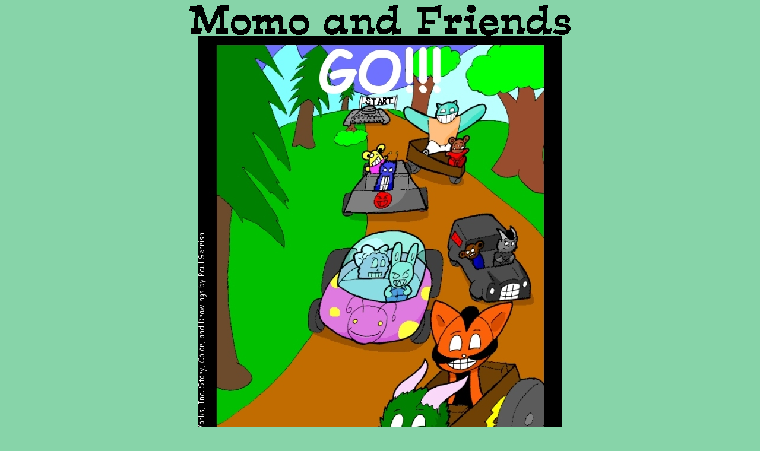

--- FILE ---
content_type: text/html
request_url: http://pizzawrks.com/comics/february-2006/page-6.html
body_size: 1450
content:
<!DOCTYPE html PUBLIC "-//W3C//DTD HTML 4.01 Transitional//EN">
<html>
<head>
  <meta http-equiv="content-type"
 content="text/html; charset=ISO-8859-1">
  <title>PIZZA WORKS: MOMO AND FRIENDS</title>
</head>
<body style="color: rgb(0, 0, 0); background-color: rgb(135, 212, 169);"
 link="#000099" vlink="#990099" alink="#000099">
<div style="text-align: center;"><img
 src="../images/momoandfriends-logo.gif" title="" alt=""
 style="width: 642px; height: 52px;"><br>
<img src="feb-page-6.jpg" title="" alt="GO!!!!"
 style="width: 612px; height: 792px;"><br>
<div style="text-align: center;">
<table cellpadding="2" cellspacing="2" border="0"
 style="text-align: left; width: 100%;">
  <tbody>
    <tr>
      <td style="vertical-align: top; text-align: left;"><a
 href="page-5.html"><img src="../images/previous-button.gif" title=""
 alt="" style="border: 0px solid ; width: 63px; height: 41px;"></a><br>
      </td>
      <td style="text-align: center; vertical-align: middle;"><a
 href="../Index.html"><img src="../images/home-button.gif" title=""
 alt="" style="border: 0px solid ; width: 76px; height: 19px;"></a><br>
      </td>
      <td style="vertical-align: top; text-align: right;"><a
 href="../Index.html"><img src="../images/next-button-grey.gif" title=""
 alt="" style="border: 0px solid ; width: 63px; height: 41px;"></a><br>
      </td>
    </tr>
  </tbody>
</table>
</div>
</div>
</body>
</html>
